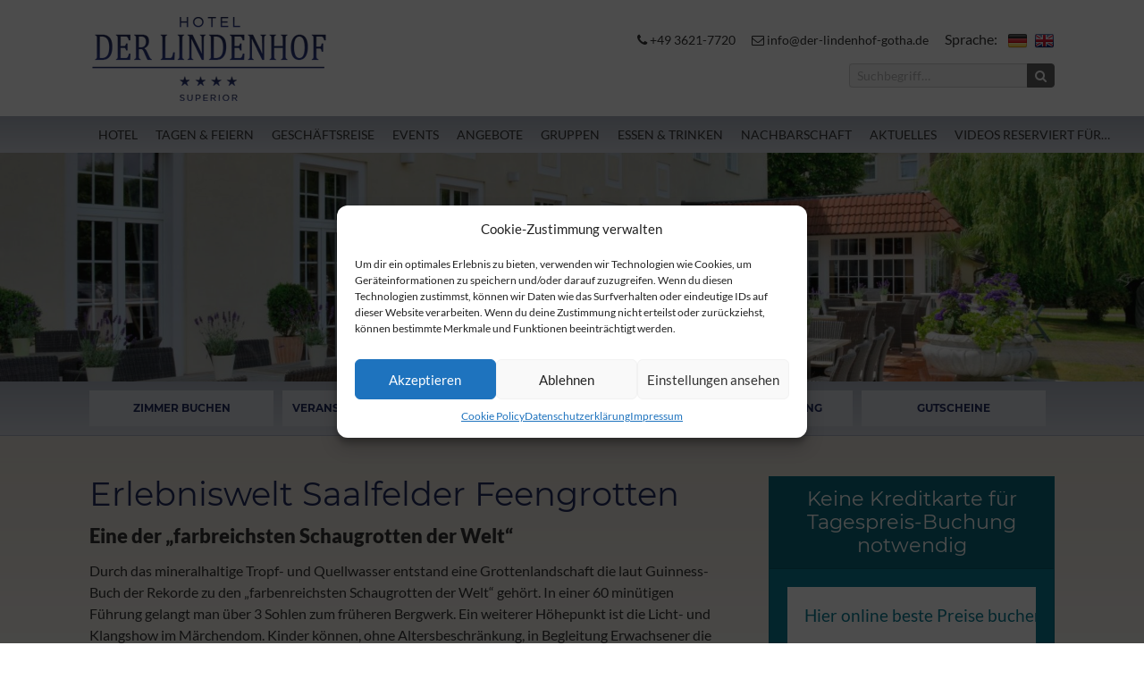

--- FILE ---
content_type: text/html; charset=UTF-8
request_url: https://der-lindenhof-gotha.de/erlebniswelt-saalfelder-feengrotten/
body_size: 75761
content:
<!DOCTYPE html>
<!--[if lt IE 7 ]> <html lang="de-DE" class="no-js lt-ie10 lt-ie9 lt-ie8 lt-ie7"> <![endif]-->
<!--[if IE 7 ]>    <html lang="de-DE" class="no-js lt-ie10 lt-ie9 lt-ie8"> <![endif]-->
<!--[if IE 8 ]>    <html lang="de-DE" class="no-js lt-ie10 lt-ie9"> <![endif]-->
<!--[if IE 9 ]>    <html lang="de-DE" class="no-js lt-ie10"> <![endif]-->
<!--[if (gt IE 9)|!(IE)]><!--> <html lang="de-DE" class="no-js"> <!--<![endif]-->
<head>
    <meta charset="UTF-8">
	<title>Erlebniswelt Saalfelder Feengrotten - Der Lindenhof Gotha</title>
    <link href="https://der-lindenhof-gotha.de/erlebniswelt-saalfelder-feengrotten/" rel="alternate" hreflang="de-DE" />
	<link rel="profile" href="https://gmpg.org/xfn/11">
	<link rel="pingback" href="https://der-lindenhof-gotha.de/xmlrpc.php">
	<link rel="icon" href="https://der-lindenhof-gotha.de/wp-content/themes/bootstrap/assets/images/favicon.ico" type="image/x-icon" />
	<link rel="apple-touch-icon" href="https://der-lindenhof-gotha.de/wp-content/themes/bootstrap/assets/images/apple-touch-icon-precomposed.png" />
	<meta name='robots' content='index, follow, max-image-preview:large, max-snippet:-1, max-video-preview:-1' />
<link rel="alternate" href="https://der-lindenhof-gotha.de/erlebniswelt-saalfelder-feengrotten/" hreflang="de" />
<link rel="alternate" href="https://der-lindenhof-gotha.de/en/one-of-the-most-colourful-show-caves-in-the-world/" hreflang="en" />

	<!-- This site is optimized with the Yoast SEO plugin v22.2 - https://yoast.com/wordpress/plugins/seo/ -->
	<meta name="description" content="Schaugrotte ✓ Licht- und Klangshow ✓ Feengrottenpark ✓ Grottoneum ✓ Erlebnismuseum ✓" />
	<link rel="canonical" href="https://der-lindenhof-gotha.de/erlebniswelt-saalfelder-feengrotten/" />
	<meta property="og:locale" content="de_DE" />
	<meta property="og:locale:alternate" content="en_US" />
	<meta property="og:type" content="article" />
	<meta property="og:title" content="Erlebniswelt Saalfelder Feengrotten - Der Lindenhof Gotha" />
	<meta property="og:description" content="Schaugrotte ✓ Licht- und Klangshow ✓ Feengrottenpark ✓ Grottoneum ✓ Erlebnismuseum ✓" />
	<meta property="og:url" content="https://der-lindenhof-gotha.de/erlebniswelt-saalfelder-feengrotten/" />
	<meta property="og:site_name" content="Der Lindenhof Gotha" />
	<meta property="article:published_time" content="2020-05-27T14:09:00+00:00" />
	<meta property="article:modified_time" content="2025-11-13T09:57:08+00:00" />
	<meta property="og:image" content="https://der-lindenhof-gotha.de/wp-content/uploads/2020/05/Märchendom-mit-Gralsburg-und-Fee-Matthias-Frank-Schmidt-2000Pixel.jpg" />
	<meta property="og:image:width" content="2000" />
	<meta property="og:image:height" content="1333" />
	<meta property="og:image:type" content="image/jpeg" />
	<meta name="author" content="Peggy Letsch" />
	<meta name="twitter:card" content="summary_large_image" />
	<meta name="twitter:label1" content="Verfasst von" />
	<meta name="twitter:data1" content="Peggy Letsch" />
	<meta name="twitter:label2" content="Geschätzte Lesezeit" />
	<meta name="twitter:data2" content="1 Minute" />
	<script type="application/ld+json" class="yoast-schema-graph">{"@context":"https://schema.org","@graph":[{"@type":"WebPage","@id":"https://der-lindenhof-gotha.de/erlebniswelt-saalfelder-feengrotten/","url":"https://der-lindenhof-gotha.de/erlebniswelt-saalfelder-feengrotten/","name":"Erlebniswelt Saalfelder Feengrotten - Der Lindenhof Gotha","isPartOf":{"@id":"https://der-lindenhof-gotha.de/#website"},"primaryImageOfPage":{"@id":"https://der-lindenhof-gotha.de/erlebniswelt-saalfelder-feengrotten/#primaryimage"},"image":{"@id":"https://der-lindenhof-gotha.de/erlebniswelt-saalfelder-feengrotten/#primaryimage"},"thumbnailUrl":"https://der-lindenhof-gotha.de/wp-content/uploads/2020/05/Märchendom-mit-Gralsburg-und-Fee-Matthias-Frank-Schmidt-2000Pixel.jpg","datePublished":"2020-05-27T14:09:00+00:00","dateModified":"2025-11-13T09:57:08+00:00","author":{"@id":"https://der-lindenhof-gotha.de/#/schema/person/0f0fc8bf6ab19079eac1b43bfe89ad5f"},"description":"Schaugrotte ✓ Licht- und Klangshow ✓ Feengrottenpark ✓ Grottoneum ✓ Erlebnismuseum ✓","breadcrumb":{"@id":"https://der-lindenhof-gotha.de/erlebniswelt-saalfelder-feengrotten/#breadcrumb"},"inLanguage":"de","potentialAction":[{"@type":"ReadAction","target":["https://der-lindenhof-gotha.de/erlebniswelt-saalfelder-feengrotten/"]}]},{"@type":"ImageObject","inLanguage":"de","@id":"https://der-lindenhof-gotha.de/erlebniswelt-saalfelder-feengrotten/#primaryimage","url":"https://der-lindenhof-gotha.de/wp-content/uploads/2020/05/Märchendom-mit-Gralsburg-und-Fee-Matthias-Frank-Schmidt-2000Pixel.jpg","contentUrl":"https://der-lindenhof-gotha.de/wp-content/uploads/2020/05/Märchendom-mit-Gralsburg-und-Fee-Matthias-Frank-Schmidt-2000Pixel.jpg","width":2000,"height":1333},{"@type":"BreadcrumbList","@id":"https://der-lindenhof-gotha.de/erlebniswelt-saalfelder-feengrotten/#breadcrumb","itemListElement":[{"@type":"ListItem","position":1,"name":"Startseite","item":"https://der-lindenhof-gotha.de/"},{"@type":"ListItem","position":2,"name":"Erlebniswelt Saalfelder Feengrotten"}]},{"@type":"WebSite","@id":"https://der-lindenhof-gotha.de/#website","url":"https://der-lindenhof-gotha.de/","name":"Der Lindenhof Gotha","description":"","potentialAction":[{"@type":"SearchAction","target":{"@type":"EntryPoint","urlTemplate":"https://der-lindenhof-gotha.de/?s={search_term_string}"},"query-input":"required name=search_term_string"}],"inLanguage":"de"},{"@type":"Person","@id":"https://der-lindenhof-gotha.de/#/schema/person/0f0fc8bf6ab19079eac1b43bfe89ad5f","name":"Peggy Letsch","image":{"@type":"ImageObject","inLanguage":"de","@id":"https://der-lindenhof-gotha.de/#/schema/person/image/","url":"https://secure.gravatar.com/avatar/ad8bdb5d14205e3a7c158e61cf2c4e72?s=96&d=mm&r=g","contentUrl":"https://secure.gravatar.com/avatar/ad8bdb5d14205e3a7c158e61cf2c4e72?s=96&d=mm&r=g","caption":"Peggy Letsch"},"url":"https://der-lindenhof-gotha.de/author/letsch/"}]}</script>
	<!-- / Yoast SEO plugin. -->


<link rel="alternate" type="application/rss+xml" title="Der Lindenhof Gotha &raquo; Feed" href="https://der-lindenhof-gotha.de/feed/" />
<link rel="alternate" type="application/rss+xml" title="Der Lindenhof Gotha &raquo; Kommentar-Feed" href="https://der-lindenhof-gotha.de/comments/feed/" />
<link rel="alternate" type="application/rss+xml" title="Der Lindenhof Gotha &raquo; Erlebniswelt Saalfelder Feengrotten-Kommentar-Feed" href="https://der-lindenhof-gotha.de/erlebniswelt-saalfelder-feengrotten/feed/" />
<link rel='stylesheet' id='wp-block-library-css' href='https://der-lindenhof-gotha.de/wp-includes/css/dist/block-library/style.min.css?ver=40039487c3fbf70fc7693d9764fa1e11' type='text/css' media='all' />
<style id='classic-theme-styles-inline-css' type='text/css'>
/*! This file is auto-generated */
.wp-block-button__link{color:#fff;background-color:#32373c;border-radius:9999px;box-shadow:none;text-decoration:none;padding:calc(.667em + 2px) calc(1.333em + 2px);font-size:1.125em}.wp-block-file__button{background:#32373c;color:#fff;text-decoration:none}
</style>
<style id='global-styles-inline-css' type='text/css'>
body{--wp--preset--color--black: #000000;--wp--preset--color--cyan-bluish-gray: #abb8c3;--wp--preset--color--white: #ffffff;--wp--preset--color--pale-pink: #f78da7;--wp--preset--color--vivid-red: #cf2e2e;--wp--preset--color--luminous-vivid-orange: #ff6900;--wp--preset--color--luminous-vivid-amber: #fcb900;--wp--preset--color--light-green-cyan: #7bdcb5;--wp--preset--color--vivid-green-cyan: #00d084;--wp--preset--color--pale-cyan-blue: #8ed1fc;--wp--preset--color--vivid-cyan-blue: #0693e3;--wp--preset--color--vivid-purple: #9b51e0;--wp--preset--gradient--vivid-cyan-blue-to-vivid-purple: linear-gradient(135deg,rgba(6,147,227,1) 0%,rgb(155,81,224) 100%);--wp--preset--gradient--light-green-cyan-to-vivid-green-cyan: linear-gradient(135deg,rgb(122,220,180) 0%,rgb(0,208,130) 100%);--wp--preset--gradient--luminous-vivid-amber-to-luminous-vivid-orange: linear-gradient(135deg,rgba(252,185,0,1) 0%,rgba(255,105,0,1) 100%);--wp--preset--gradient--luminous-vivid-orange-to-vivid-red: linear-gradient(135deg,rgba(255,105,0,1) 0%,rgb(207,46,46) 100%);--wp--preset--gradient--very-light-gray-to-cyan-bluish-gray: linear-gradient(135deg,rgb(238,238,238) 0%,rgb(169,184,195) 100%);--wp--preset--gradient--cool-to-warm-spectrum: linear-gradient(135deg,rgb(74,234,220) 0%,rgb(151,120,209) 20%,rgb(207,42,186) 40%,rgb(238,44,130) 60%,rgb(251,105,98) 80%,rgb(254,248,76) 100%);--wp--preset--gradient--blush-light-purple: linear-gradient(135deg,rgb(255,206,236) 0%,rgb(152,150,240) 100%);--wp--preset--gradient--blush-bordeaux: linear-gradient(135deg,rgb(254,205,165) 0%,rgb(254,45,45) 50%,rgb(107,0,62) 100%);--wp--preset--gradient--luminous-dusk: linear-gradient(135deg,rgb(255,203,112) 0%,rgb(199,81,192) 50%,rgb(65,88,208) 100%);--wp--preset--gradient--pale-ocean: linear-gradient(135deg,rgb(255,245,203) 0%,rgb(182,227,212) 50%,rgb(51,167,181) 100%);--wp--preset--gradient--electric-grass: linear-gradient(135deg,rgb(202,248,128) 0%,rgb(113,206,126) 100%);--wp--preset--gradient--midnight: linear-gradient(135deg,rgb(2,3,129) 0%,rgb(40,116,252) 100%);--wp--preset--font-size--small: 13px;--wp--preset--font-size--medium: 20px;--wp--preset--font-size--large: 36px;--wp--preset--font-size--x-large: 42px;--wp--preset--spacing--20: 0.44rem;--wp--preset--spacing--30: 0.67rem;--wp--preset--spacing--40: 1rem;--wp--preset--spacing--50: 1.5rem;--wp--preset--spacing--60: 2.25rem;--wp--preset--spacing--70: 3.38rem;--wp--preset--spacing--80: 5.06rem;--wp--preset--shadow--natural: 6px 6px 9px rgba(0, 0, 0, 0.2);--wp--preset--shadow--deep: 12px 12px 50px rgba(0, 0, 0, 0.4);--wp--preset--shadow--sharp: 6px 6px 0px rgba(0, 0, 0, 0.2);--wp--preset--shadow--outlined: 6px 6px 0px -3px rgba(255, 255, 255, 1), 6px 6px rgba(0, 0, 0, 1);--wp--preset--shadow--crisp: 6px 6px 0px rgba(0, 0, 0, 1);}:where(.is-layout-flex){gap: 0.5em;}:where(.is-layout-grid){gap: 0.5em;}body .is-layout-flow > .alignleft{float: left;margin-inline-start: 0;margin-inline-end: 2em;}body .is-layout-flow > .alignright{float: right;margin-inline-start: 2em;margin-inline-end: 0;}body .is-layout-flow > .aligncenter{margin-left: auto !important;margin-right: auto !important;}body .is-layout-constrained > .alignleft{float: left;margin-inline-start: 0;margin-inline-end: 2em;}body .is-layout-constrained > .alignright{float: right;margin-inline-start: 2em;margin-inline-end: 0;}body .is-layout-constrained > .aligncenter{margin-left: auto !important;margin-right: auto !important;}body .is-layout-constrained > :where(:not(.alignleft):not(.alignright):not(.alignfull)){max-width: var(--wp--style--global--content-size);margin-left: auto !important;margin-right: auto !important;}body .is-layout-constrained > .alignwide{max-width: var(--wp--style--global--wide-size);}body .is-layout-flex{display: flex;}body .is-layout-flex{flex-wrap: wrap;align-items: center;}body .is-layout-flex > *{margin: 0;}body .is-layout-grid{display: grid;}body .is-layout-grid > *{margin: 0;}:where(.wp-block-columns.is-layout-flex){gap: 2em;}:where(.wp-block-columns.is-layout-grid){gap: 2em;}:where(.wp-block-post-template.is-layout-flex){gap: 1.25em;}:where(.wp-block-post-template.is-layout-grid){gap: 1.25em;}.has-black-color{color: var(--wp--preset--color--black) !important;}.has-cyan-bluish-gray-color{color: var(--wp--preset--color--cyan-bluish-gray) !important;}.has-white-color{color: var(--wp--preset--color--white) !important;}.has-pale-pink-color{color: var(--wp--preset--color--pale-pink) !important;}.has-vivid-red-color{color: var(--wp--preset--color--vivid-red) !important;}.has-luminous-vivid-orange-color{color: var(--wp--preset--color--luminous-vivid-orange) !important;}.has-luminous-vivid-amber-color{color: var(--wp--preset--color--luminous-vivid-amber) !important;}.has-light-green-cyan-color{color: var(--wp--preset--color--light-green-cyan) !important;}.has-vivid-green-cyan-color{color: var(--wp--preset--color--vivid-green-cyan) !important;}.has-pale-cyan-blue-color{color: var(--wp--preset--color--pale-cyan-blue) !important;}.has-vivid-cyan-blue-color{color: var(--wp--preset--color--vivid-cyan-blue) !important;}.has-vivid-purple-color{color: var(--wp--preset--color--vivid-purple) !important;}.has-black-background-color{background-color: var(--wp--preset--color--black) !important;}.has-cyan-bluish-gray-background-color{background-color: var(--wp--preset--color--cyan-bluish-gray) !important;}.has-white-background-color{background-color: var(--wp--preset--color--white) !important;}.has-pale-pink-background-color{background-color: var(--wp--preset--color--pale-pink) !important;}.has-vivid-red-background-color{background-color: var(--wp--preset--color--vivid-red) !important;}.has-luminous-vivid-orange-background-color{background-color: var(--wp--preset--color--luminous-vivid-orange) !important;}.has-luminous-vivid-amber-background-color{background-color: var(--wp--preset--color--luminous-vivid-amber) !important;}.has-light-green-cyan-background-color{background-color: var(--wp--preset--color--light-green-cyan) !important;}.has-vivid-green-cyan-background-color{background-color: var(--wp--preset--color--vivid-green-cyan) !important;}.has-pale-cyan-blue-background-color{background-color: var(--wp--preset--color--pale-cyan-blue) !important;}.has-vivid-cyan-blue-background-color{background-color: var(--wp--preset--color--vivid-cyan-blue) !important;}.has-vivid-purple-background-color{background-color: var(--wp--preset--color--vivid-purple) !important;}.has-black-border-color{border-color: var(--wp--preset--color--black) !important;}.has-cyan-bluish-gray-border-color{border-color: var(--wp--preset--color--cyan-bluish-gray) !important;}.has-white-border-color{border-color: var(--wp--preset--color--white) !important;}.has-pale-pink-border-color{border-color: var(--wp--preset--color--pale-pink) !important;}.has-vivid-red-border-color{border-color: var(--wp--preset--color--vivid-red) !important;}.has-luminous-vivid-orange-border-color{border-color: var(--wp--preset--color--luminous-vivid-orange) !important;}.has-luminous-vivid-amber-border-color{border-color: var(--wp--preset--color--luminous-vivid-amber) !important;}.has-light-green-cyan-border-color{border-color: var(--wp--preset--color--light-green-cyan) !important;}.has-vivid-green-cyan-border-color{border-color: var(--wp--preset--color--vivid-green-cyan) !important;}.has-pale-cyan-blue-border-color{border-color: var(--wp--preset--color--pale-cyan-blue) !important;}.has-vivid-cyan-blue-border-color{border-color: var(--wp--preset--color--vivid-cyan-blue) !important;}.has-vivid-purple-border-color{border-color: var(--wp--preset--color--vivid-purple) !important;}.has-vivid-cyan-blue-to-vivid-purple-gradient-background{background: var(--wp--preset--gradient--vivid-cyan-blue-to-vivid-purple) !important;}.has-light-green-cyan-to-vivid-green-cyan-gradient-background{background: var(--wp--preset--gradient--light-green-cyan-to-vivid-green-cyan) !important;}.has-luminous-vivid-amber-to-luminous-vivid-orange-gradient-background{background: var(--wp--preset--gradient--luminous-vivid-amber-to-luminous-vivid-orange) !important;}.has-luminous-vivid-orange-to-vivid-red-gradient-background{background: var(--wp--preset--gradient--luminous-vivid-orange-to-vivid-red) !important;}.has-very-light-gray-to-cyan-bluish-gray-gradient-background{background: var(--wp--preset--gradient--very-light-gray-to-cyan-bluish-gray) !important;}.has-cool-to-warm-spectrum-gradient-background{background: var(--wp--preset--gradient--cool-to-warm-spectrum) !important;}.has-blush-light-purple-gradient-background{background: var(--wp--preset--gradient--blush-light-purple) !important;}.has-blush-bordeaux-gradient-background{background: var(--wp--preset--gradient--blush-bordeaux) !important;}.has-luminous-dusk-gradient-background{background: var(--wp--preset--gradient--luminous-dusk) !important;}.has-pale-ocean-gradient-background{background: var(--wp--preset--gradient--pale-ocean) !important;}.has-electric-grass-gradient-background{background: var(--wp--preset--gradient--electric-grass) !important;}.has-midnight-gradient-background{background: var(--wp--preset--gradient--midnight) !important;}.has-small-font-size{font-size: var(--wp--preset--font-size--small) !important;}.has-medium-font-size{font-size: var(--wp--preset--font-size--medium) !important;}.has-large-font-size{font-size: var(--wp--preset--font-size--large) !important;}.has-x-large-font-size{font-size: var(--wp--preset--font-size--x-large) !important;}
.wp-block-navigation a:where(:not(.wp-element-button)){color: inherit;}
:where(.wp-block-post-template.is-layout-flex){gap: 1.25em;}:where(.wp-block-post-template.is-layout-grid){gap: 1.25em;}
:where(.wp-block-columns.is-layout-flex){gap: 2em;}:where(.wp-block-columns.is-layout-grid){gap: 2em;}
.wp-block-pullquote{font-size: 1.5em;line-height: 1.6;}
</style>
<link rel='stylesheet' id='cmplz-general-css' href='https://der-lindenhof-gotha.de/wp-content/plugins/complianz-gdpr/assets/css/cookieblocker.min.css?ver=1710493261' type='text/css' media='all' />
<link rel='stylesheet' id='custom-style-css' href='https://der-lindenhof-gotha.de/wp-content/themes/bootstrap/style.css?ver=40039487c3fbf70fc7693d9764fa1e11' type='text/css' media='all' />
<script type="text/javascript" src="https://der-lindenhof-gotha.de/wp-includes/js/jquery/jquery.min.js?ver=3.7.1" id="jquery-core-js"></script>
<!--[if lt IE 9]>
<script type="text/javascript" src="https://der-lindenhof-gotha.de/wp-content/themes/bootstrap/assets/js/html5.js?ver=1" id="html5-js"></script>
<![endif]-->
<!--[if lt IE 9]>
<script type="text/javascript" src="https://der-lindenhof-gotha.de/wp-content/themes/bootstrap/assets/js/respond.min.js?ver=1" id="respond-js"></script>
<![endif]-->
<script type="text/javascript" src="https://der-lindenhof-gotha.de/wp-content/themes/bootstrap/assets/js/TweenMax.min.js?ver=1" id="tweenmax-js"></script>
<script type="text/javascript" src="https://der-lindenhof-gotha.de/wp-content/themes/bootstrap/assets/js/ScrollMagic.min.js?ver=1" id="scrollomagic-js"></script>
<script type="text/javascript" src="https://der-lindenhof-gotha.de/wp-content/themes/bootstrap/assets/js/animation.gsap.js?ver=1" id="gsapplugin-js"></script>
<link rel="https://api.w.org/" href="https://der-lindenhof-gotha.de/wp-json/" /><link rel="alternate" type="application/json" href="https://der-lindenhof-gotha.de/wp-json/wp/v2/posts/6919" /><link rel="EditURI" type="application/rsd+xml" title="RSD" href="https://der-lindenhof-gotha.de/xmlrpc.php?rsd" />
<link rel="alternate" type="application/json+oembed" href="https://der-lindenhof-gotha.de/wp-json/oembed/1.0/embed?url=https%3A%2F%2Fder-lindenhof-gotha.de%2Ferlebniswelt-saalfelder-feengrotten%2F" />
<link rel="alternate" type="text/xml+oembed" href="https://der-lindenhof-gotha.de/wp-json/oembed/1.0/embed?url=https%3A%2F%2Fder-lindenhof-gotha.de%2Ferlebniswelt-saalfelder-feengrotten%2F&#038;format=xml" />
<script type="text/javascript">document.documentElement.className += " js";</script>
			<style>.cmplz-hidden {
					display: none !important;
				}</style>    <meta name="language" content="de" />
    <meta name="resource type" content="document" />
    <meta name="revisit-after" content="21 days" />
    <meta name="rating" content="safe for kids" />
    <meta name="classification" content="internet" />
    <meta name="page-topic" content="internet" />
    <meta name="viewport" content="width=device-width, initial-scale=1, minimum-scale=1.0, minimal-ui">
    </head>

<body data-rsssl=1 data-cmplz=1 class="post-template-default single single-post postid-6919 single-format-standard has-sidebar" id="body">

    <div class="stickwrap" id="stickwrap">
        <div class="sticked">
            <div class="header py-sm-2">
                <div class="container">
                    <div class="row no-gutters">
                        <div class="col-12 col-md-9 col-lg-8 push-md-3 push-lg-4 mb-sm-2 mb-md-0 align-self-center">

                            <div class="text-center text-md-right pt-1 pt-sm-0">
                                <ul class="list-inline list-unstyled mb-0 px-1 px-sm-0 pb-1 pb-sm-0">
                                    <li class="text-sm d-inline-block mb-1 mb-sm-0 mr-1 mr-sm-2"><a href="tel:+493621-7720" class="text-color"><i class="fa fa-phone"></i> +49 3621-7720</a> </li>
                                    <li class="text-sm d-inline-block mb-1 mb-sm-0 mr-1 mr-sm-2 hidden-xs-down"><a href="mailto:info@der-lindenhof-gotha.de" class="text-color"><i class="fa fa-envelope-o"></i> info@der-lindenhof-gotha.de</a> </li>

                                    <li>Sprache:</li>
                                                <li class="d-inline-block pl-1"><a href="https://der-lindenhof-gotha.de/erlebniswelt-saalfelder-feengrotten/"><img src="https://der-lindenhof-gotha.de/wp-content/polylang/de_DE.png" alt="DE"/></a></li><li class="d-inline-block pl-1"><a href="https://der-lindenhof-gotha.de/en/one-of-the-most-colourful-show-caves-in-the-world/"><img src="https://der-lindenhof-gotha.de/wp-content/polylang/en_US.png" alt="EN"/></a></li>                                </ul>
                            </div>
                            <div class="text-right hidden-sm-down">
                                <div class="row row-fixed pt-2">
                                    <div class="col-12 col-md-6 col-lg-4 offset-lg-4">
                                                                            </div>
                                    <div class="col-12 col-md-6 col-lg-4">
                                        <div class="quicksearch-desktop">

                                            <form action="https://der-lindenhof-gotha.de/" method="get">
                                                <div class="input-group input-group-sm bg-faded">
                                                    <input name="s" type="text" class="form-control bg-faded" placeholder="Suchbegriff…">
                                                    <span class="input-group-btn"><button class="btn btn-grey"><i class="fa fa-search"></i> </button></span>
                                                </div>
                                            </form>

                                        </div>
                                    </div>
                                </div>
                            </div>

                        </div>
                        <div class="col-8 offset-2 offset-sm-0 pull-md-9 pull-lg-8 col-sm-4 col-md-3 col-lg-4 align-self-center">
                            <a href="https://der-lindenhof-gotha.de/" class="logo d-block text-center text-sm-left px-2 py-2 py-sm-0 px-sm-0"><img id="logoimg" src="https://der-lindenhof-gotha.de/wp-content/themes/bootstrap/assets/images/logo.png" alt="Der Lindenhof Gotha" class="img-fluid mx-auto"></a>
                        </div>
                        <div class="col-2 push-sm-6 text-right align-self-center hidden-md-up">
                            <a href="#" class="toggle_navi text-color"><i class="fa fa-navicon fa-2x"></i></a>
                        </div>
                        <div class="pt-1 hidden-sm-down hidden-lg-up">
                            <a href="#" class="toggle_navi md_only text-color"><i class="fa fa-navicon fa-lg"></i> <span class="text-lg d-inline-block">Navigation öffnen</span></a>
                        </div>
                    </div>
                </div>
            </div>
            <div class="navi">
                <div class="maybe_container">
                    <div id="nav" class="menu-hauptnavigation-container"><ul id="menu-hauptnavigation" class="list-unstyled clearfix mb-0"><li id="menu-item-211" class="menu-item menu-item-type-post_type menu-item-object-page menu-item-has-children menu-item-211"><a href="https://der-lindenhof-gotha.de/hotel-in-gotha/">Hotel</a>
<ul class="sub-menu">
	<li id="menu-item-743" class="menu-item menu-item-type-post_type menu-item-object-page menu-item-743"><a href="https://der-lindenhof-gotha.de/lage/">Lage</a></li>
	<li id="menu-item-737" class="menu-item menu-item-type-post_type menu-item-object-page menu-item-737"><a href="https://der-lindenhof-gotha.de/service/">Service</a></li>
	<li id="menu-item-739" class="menu-item menu-item-type-post_type menu-item-object-page menu-item-739"><a href="https://der-lindenhof-gotha.de/preise/">Preise</a></li>
	<li id="menu-item-740" class="menu-item menu-item-type-post_type menu-item-object-page menu-item-740"><a href="https://der-lindenhof-gotha.de/zimmer-kostenfreies-wlan/">Zimmer</a></li>
	<li id="menu-item-742" class="menu-item menu-item-type-post_type menu-item-object-page menu-item-742"><a href="https://der-lindenhof-gotha.de/team/">Ihre Gastgeber</a></li>
	<li id="menu-item-2240" class="menu-item menu-item-type-post_type menu-item-object-page menu-item-2240"><a href="https://der-lindenhof-gotha.de/bilder-gotha-hotel/">Bilder</a></li>
	<li id="menu-item-10833" class="menu-item menu-item-type-post_type menu-item-object-page menu-item-10833"><a href="https://der-lindenhof-gotha.de/beauty-balance/">Beauty &#038; Balance</a></li>
	<li id="menu-item-744" class="menu-item menu-item-type-post_type menu-item-object-page menu-item-744"><a href="https://der-lindenhof-gotha.de/gaestebewertungen/">Gästemeinungen</a></li>
	<li id="menu-item-741" class="menu-item menu-item-type-post_type menu-item-object-page menu-item-741"><a href="https://der-lindenhof-gotha.de/jobs-in-gotha/">Karriere</a></li>
	<li id="menu-item-218" class="menu-item menu-item-type-post_type menu-item-object-page menu-item-218"><a href="https://der-lindenhof-gotha.de/kontakt/">Kontakt</a></li>
	<li id="menu-item-4531" class="menu-item menu-item-type-post_type menu-item-object-page menu-item-4531"><a href="https://der-lindenhof-gotha.de/informationen-des-reisenden-bei-einer-pauschalreise/">Informationen des Reisenden bei einer Pauschalreise</a></li>
</ul>
</li>
<li id="menu-item-207" class="menu-item menu-item-type-post_type menu-item-object-page menu-item-has-children menu-item-207"><a href="https://der-lindenhof-gotha.de/tagungsraum-in-gotha/">Tagen &#038; Feiern</a>
<ul class="sub-menu">
	<li id="menu-item-4108" class="menu-item menu-item-type-post_type menu-item-object-page menu-item-4108"><a href="https://der-lindenhof-gotha.de/feste-feiern/">Feste feiern</a></li>
	<li id="menu-item-5651" class="menu-item menu-item-type-post_type menu-item-object-page menu-item-5651"><a href="https://der-lindenhof-gotha.de/hochzeit-romantisch/">Hochzeit</a></li>
	<li id="menu-item-6475" class="menu-item menu-item-type-post_type menu-item-object-page menu-item-6475"><a href="https://der-lindenhof-gotha.de/silberhochzeit-oder-goldene-hochzeit/">Silber- und Goldhochzeit</a></li>
	<li id="menu-item-6330" class="menu-item menu-item-type-post_type menu-item-object-page menu-item-6330"><a href="https://der-lindenhof-gotha.de/geburtstag/">Geburtstag</a></li>
	<li id="menu-item-4258" class="menu-item menu-item-type-post_type menu-item-object-post menu-item-4258"><a href="https://der-lindenhof-gotha.de/trauerfeier/">Trauerfeier</a></li>
	<li id="menu-item-3919" class="menu-item menu-item-type-post_type menu-item-object-page menu-item-3919"><a href="https://der-lindenhof-gotha.de/tagungsraum-in-gotha/weihnachtsangebot/">Weihnachtsfeier</a></li>
	<li id="menu-item-745" class="menu-item menu-item-type-post_type menu-item-object-page menu-item-745"><a href="https://der-lindenhof-gotha.de/tagungsangebote/">Tagungsangebote</a></li>
	<li id="menu-item-2319" class="menu-item menu-item-type-post_type menu-item-object-page menu-item-2319"><a href="https://der-lindenhof-gotha.de/tagungsraeume/">Tagungsräume</a></li>
	<li id="menu-item-490" class="menu-item menu-item-type-post_type menu-item-object-page menu-item-490"><a href="https://der-lindenhof-gotha.de/rahmenprogramme/">Rahmenprogramme</a></li>
	<li id="menu-item-6699" class="menu-item menu-item-type-post_type menu-item-object-page menu-item-6699"><a href="https://der-lindenhof-gotha.de/tagungsblog/">Tagungsblog</a></li>
</ul>
</li>
<li id="menu-item-747" class="menu-item menu-item-type-post_type menu-item-object-page menu-item-has-children menu-item-747"><a href="https://der-lindenhof-gotha.de/geschaeftsreise/">Geschäftsreise</a>
<ul class="sub-menu">
	<li id="menu-item-748" class="menu-item menu-item-type-post_type menu-item-object-page menu-item-748"><a href="https://der-lindenhof-gotha.de/firmen-im-umfeld/">Firmen im Umfeld</a></li>
</ul>
</li>
<li id="menu-item-1046" class="menu-item menu-item-type-post_type menu-item-object-page menu-item-has-children menu-item-1046"><a href="https://der-lindenhof-gotha.de/events-in-gotha/">Events</a>
<ul class="sub-menu">
	<li id="menu-item-1179" class="menu-item menu-item-type-post_type menu-item-object-page menu-item-1179"><a href="https://der-lindenhof-gotha.de/veranstaltungsrueckblick/">Veranstaltungsrückblick</a></li>
</ul>
</li>
<li id="menu-item-206" class="kurzurlaub menu-item menu-item-type-post_type menu-item-object-page menu-item-has-children menu-item-206"><a href="https://der-lindenhof-gotha.de/kurzurlaub-in-gotha/">Angebote</a>
<ul class="sub-menu">
	<li id="menu-item-4448" class="menu-item menu-item-type-post_type menu-item-object-page menu-item-4448"><a href="https://der-lindenhof-gotha.de/kinderfreundliches-hotel-fuer-familien-in-gotha/">Familienurlaub</a></li>
	<li id="menu-item-8346" class="menu-item menu-item-type-post_type menu-item-object-page menu-item-8346"><a href="https://der-lindenhof-gotha.de/feiertage/">Feiertage</a></li>
	<li id="menu-item-1112" class="menu-item menu-item-type-post_type menu-item-object-page menu-item-1112"><a href="https://der-lindenhof-gotha.de/zeit-zu-zweit/">Zeit zu Zweit</a></li>
	<li id="menu-item-8269" class="menu-item menu-item-type-post_type menu-item-object-page menu-item-8269"><a href="https://der-lindenhof-gotha.de/kurzurlaub/">Kurzurlaub</a></li>
	<li id="menu-item-10910" class="menu-item menu-item-type-post_type menu-item-object-page menu-item-10910"><a href="https://der-lindenhof-gotha.de/wellness/">Wellness</a></li>
	<li id="menu-item-11119" class="menu-item menu-item-type-post_type menu-item-object-page menu-item-11119"><a href="https://der-lindenhof-gotha.de/events-2/">Shows und Feste</a></li>
	<li id="menu-item-1130" class="menu-item menu-item-type-post_type menu-item-object-page menu-item-1130"><a href="https://der-lindenhof-gotha.de/sport/">Sport</a></li>
</ul>
</li>
<li id="menu-item-3843" class="menu-item menu-item-type-post_type menu-item-object-page menu-item-3843"><a href="https://der-lindenhof-gotha.de/gruppen/">Gruppen</a></li>
<li id="menu-item-220" class="menu-item menu-item-type-post_type menu-item-object-page menu-item-has-children menu-item-220"><a href="https://der-lindenhof-gotha.de/restaurant-in-gotha/">Essen &#038; Trinken</a>
<ul class="sub-menu">
	<li id="menu-item-751" class="menu-item menu-item-type-post_type menu-item-object-page menu-item-751"><a href="https://der-lindenhof-gotha.de/oeffnungszeiten/">Öffnungszeiten</a></li>
	<li id="menu-item-9731" class="menu-item menu-item-type-post_type menu-item-object-page menu-item-9731"><a href="https://der-lindenhof-gotha.de/speisekarte/">Speisekarte</a></li>
	<li id="menu-item-10996" class="menu-item menu-item-type-post_type menu-item-object-page menu-item-10996"><a href="https://der-lindenhof-gotha.de/gans-z-besonders-viel-genuss-in-der-winterzeit/">Gans (z) besonders viel Genuss in der Winterzeit</a></li>
	<li id="menu-item-10126" class="menu-item menu-item-type-post_type menu-item-object-page menu-item-10126"><a href="https://der-lindenhof-gotha.de/kids-menu/">Kinder Menü</a></li>
	<li id="menu-item-750" class="menu-item menu-item-type-post_type menu-item-object-page menu-item-750"><a href="https://der-lindenhof-gotha.de/langschlaeferfruehstueck/">Frühstück</a></li>
</ul>
</li>
<li id="menu-item-753" class="menu-item menu-item-type-post_type menu-item-object-page menu-item-has-children menu-item-753"><a href="https://der-lindenhof-gotha.de/gotha-erleben/">Nachbarschaft</a>
<ul class="sub-menu">
	<li id="menu-item-754" class="menu-item menu-item-type-post_type menu-item-object-page menu-item-754"><a href="https://der-lindenhof-gotha.de/sehenswuerdigkeiten/">Sehenswürdigkeiten</a></li>
	<li id="menu-item-2917" class="menu-item menu-item-type-post_type menu-item-object-page menu-item-2917"><a href="https://der-lindenhof-gotha.de/ausflugstipps/">Ausflugstipps</a></li>
	<li id="menu-item-2808" class="menu-item menu-item-type-post_type menu-item-object-post menu-item-2808"><a href="https://der-lindenhof-gotha.de/hotel-fuer-jogger-und-wanderer/">Laufen, Wandern &#038; Rad fahren</a></li>
</ul>
</li>
<li id="menu-item-1253" class="menu-item menu-item-type-post_type menu-item-object-page menu-item-has-children menu-item-1253"><a href="https://der-lindenhof-gotha.de/aktuelles/">Aktuelles</a>
<ul class="sub-menu">
	<li id="menu-item-6698" class="menu-item menu-item-type-post_type menu-item-object-page menu-item-6698"><a href="https://der-lindenhof-gotha.de/tagungsblog/">Tagungsblog</a></li>
</ul>
</li>
<li id="menu-item-7384" class="menu-item menu-item-type-post_type menu-item-object-page menu-item-7384"><a href="https://der-lindenhof-gotha.de/reserviert-fuer/">Videos Reserviert für…</a></li>
</ul></div>                </div>
            </div>
        </div>
    </div>
    <div class="static-header">
        <style>
                    @media (min-width: 0) {
                    #slider_static_header .slide-item0 .link {
                        /* Format: medium */
                        background-image: url("https://der-lindenhof-gotha.de/wp-content/uploads/2017/10/BW-Lindenhof-0616-079-600x600.jpg") !important;
                    }
                }
                                @media (min-width: 577px) {
                    #slider_static_header .slide-item0 .link {
                        /* Format: slider_md */
                        background-image: url("https://der-lindenhof-gotha.de/wp-content/uploads/2017/10/BW-Lindenhof-0616-079-650x500.jpg") !important;
                    }
                }
                                @media (min-width: 768px) {
                    #slider_static_header .slide-item0 .link {
                        /* Format: slider_lg */
                        background-image: url("https://der-lindenhof-gotha.de/wp-content/uploads/2017/10/BW-Lindenhof-0616-079-1000x340.jpg") !important;
                    }
                }
                                @media (min-width: 993px) {
                    #slider_static_header .slide-item0 .link {
                        /* Format: slider_lg */
                        background-image: url("https://der-lindenhof-gotha.de/wp-content/uploads/2017/10/BW-Lindenhof-0616-079-1000x340.jpg") !important;
                    }
                }
                                @media (min-width: 1201px) {
                    #slider_static_header .slide-item0 .link {
                        /* Format: slider_xl */
                        background-image: url("https://der-lindenhof-gotha.de/wp-content/uploads/2017/10/BW-Lindenhof-0616-079-1920x600.jpg") !important;
                    }
                }
                    </style>
        <div class="slider-wrapper swiper mx-auto" id="slider_static_header"  data-effect="slide">
        <div class="slider swiper-container embed-responsive embed-responsive-xs-16by9 embed-responsive-sm-20p embed-responsive-md-20p">
                        <div class="embed-responsive-item swiper-wrapper">
                                <div class="slider-item swiper-slide text-inverse caption-box-inline slide-item0">
                    <div class="link w-100 h-100 swiper-lazy" data-background="https://der-lindenhof-gotha.de/wp-content/uploads/2017/10/BW-Lindenhof-0616-079-1920x600.jpg" data-size="1920x600">
                        <div class="swiper-lazy-preloader swiper-lazy-preloader-white"></div>
                        <div class="text w-100 h-100">
                            <div class="d-table w-100 h-100">
                                <div class="d-table-cell align-middle box-sizing">
                                    <div class="maybe_container">
                                        <div class="row">
                                            <div class="col-12">
                                                                                            </div>
                                        </div>
                                    </div>
                                </div>
                            </div>
                        </div>
                        <div class="curtain"></div>
                    </div>
                </div>
                            </div>
                    </div>
            </div>
        </div>

    <div id="actionbarcontainer" class="w-100">
    <div class="actionbar text-center w-100" id="actionbar">

        <div class="container">
            <div class="menu-blaue-leiste-container"><ul id="menu-blaue-leiste" class="list-unstyled list-inline clearfix mb-0"><li id="menu-item-221" class="menu-item menu-item-type-custom menu-item-object-custom menu-item-221"><a target="_blank" rel="noopener" href="https://onepagebooking.com/bewelinde?lang=de">ZIMMER BUCHEN</a></li>
<li id="menu-item-7046" class="menu-item menu-item-type-post_type menu-item-object-page menu-item-7046"><a href="https://der-lindenhof-gotha.de/die-schnelle-tagungsanfrage/">VERANSTALTUNG ANFRAGEN</a></li>
<li id="menu-item-223" class="menu-item menu-item-type-custom menu-item-object-custom menu-item-223"><a href="https://der-lindenhof-gotha.de/events-in-gotha">EVENT TICKETS</a></li>
<li id="menu-item-7843" class="menu-item menu-item-type-post_type menu-item-object-page menu-item-7843"><a href="https://der-lindenhof-gotha.de/tischreservierung-2/">TISCHRESERVIERUNG</a></li>
<li id="menu-item-1317" class="menu-item menu-item-type-post_type menu-item-object-page menu-item-1317"><a href="https://der-lindenhof-gotha.de/geschenkgutschein/">GUTSCHEINE</a></li>
</ul></div>        </div>
    </div>
</div>
    <div class="layout pt-2 pt-lg-4 content_wrapper">
            <div class="container">
            <div class="row">
                <div class="col-lg-8">
                    <div class="mb-4">
                                <h1 class="headline mb-2 d-block">Erlebniswelt Saalfelder Feengrotten</h1>
            <div class="clearfix the_content"><h3><strong>Eine der &#8222;farbreichsten Schaugrotten der Welt&#8220;</strong></h3>
<p>Durch das mineralhaltige Tropf- und Quellwasser entstand eine Grottenlandschaft die laut Guinness- Buch der Rekorde zu den &#8222;farbenreichsten Schaugrotten der Welt&#8220; gehört. In einer 60 minütigen Führung gelangt man über 3 Sohlen zum früheren Bergwerk. Ein weiterer Höhepunkt ist die Licht- und Klangshow im Märchendom. Kinder können, ohne Altersbeschränkung, in Begleitung Erwachsener die Erlebniswelt genießen. Aufgrund der Wegbeschaffenheit können Kinderwagen nicht mitgenommen werden Auf festes Schuhwerk wird hingewiesen. Im nahen Feengrottenpark kann man im Grottoneum und dem Erlebnismuseum selbst zum Entdecker werden und trifft vielleicht eine echte Fee.</p>
<p><strong>Entfernung zum Hotel DER LINDENHOF:</strong><br />
81 km &#8211; 1 Stunde und 5 Minuten</p>
<p><strong>Öffnungszeiten:<br />
</strong>Die aktuellen Öffnungszeiten finden Sie direkt auf der Homepage <a href="https://feengrotten.de/" target="_blank" rel="noopener">www.feengrotten.de.</a></p>
<p><strong>Adresse:</strong></p>
<p><span class="LrzXr">Feengrottenweg 2<br />
</span><span style="font-size: 1rem;">07318 Saalfeld/Saale</span></p>
</div>
    <section class="cmslayout simple"></section><div class="shariff shariff-align-flex-start shariff-widget-align-flex-start" style="display:none" data-services="facebook" data-url="https%3A%2F%2Fder-lindenhof-gotha.de%2Ferlebniswelt-saalfelder-feengrotten%2F" data-timestamp="1763031428" data-backendurl="https://der-lindenhof-gotha.de/wp-json/shariff/v1/share_counts?"><ul class="shariff-buttons theme-white orientation-horizontal buttonsize-small"><li class="shariff-button facebook shariff-nocustomcolor" style="background-color:#4273c8"><a href="https://www.facebook.com/sharer/sharer.php?u=https%3A%2F%2Fder-lindenhof-gotha.de%2Ferlebniswelt-saalfelder-feengrotten%2F" title="Bei Facebook teilen" aria-label="Bei Facebook teilen" role="button" rel="nofollow" class="shariff-link" style="; background-color:#3b5998; color:#3b5998" target="_blank"><span class="shariff-icon" style="fill:#3b5998"><svg width="32px" height="20px" xmlns="http://www.w3.org/2000/svg" viewBox="0 0 18 32"><path fill="#3b5998" d="M17.1 0.2v4.7h-2.8q-1.5 0-2.1 0.6t-0.5 1.9v3.4h5.2l-0.7 5.3h-4.5v13.6h-5.5v-13.6h-4.5v-5.3h4.5v-3.9q0-3.3 1.9-5.2t5-1.8q2.6 0 4.1 0.2z"/></svg></span><span class="shariff-text" style="color:#3b5998">teilen</span>&nbsp;<span data-service="facebook" style="color:#3b5998" class="shariff-count shariff-hidezero"></span>&nbsp;</a></li><li class="shariff-button twitter shariff-nocustomcolor" style="background-color:#595959"><a href="https://twitter.com/share?url=https%3A%2F%2Fder-lindenhof-gotha.de%2Ferlebniswelt-saalfelder-feengrotten%2F&text=Erlebniswelt%20Saalfelder%20Feengrotten" title="Bei X teilen" aria-label="Bei X teilen" role="button" rel="noopener nofollow" class="shariff-link" style="; background-color:#000; color:#000" target="_blank"><span class="shariff-icon" style="fill:#000"><svg width="32px" height="20px" xmlns="http://www.w3.org/2000/svg" viewBox="0 0 24 24"><path fill="#000" d="M14.258 10.152L23.176 0h-2.113l-7.747 8.813L7.133 0H0l9.352 13.328L0 23.973h2.113l8.176-9.309 6.531 9.309h7.133zm-2.895 3.293l-.949-1.328L2.875 1.56h3.246l6.086 8.523.945 1.328 7.91 11.078h-3.246zm0 0"/></svg></span><span class="shariff-text" style="color:#000">teilen</span>&nbsp;</a></li><li class="shariff-button whatsapp shariff-nocustomcolor" style="background-color:#5cbe4a"><a href="https://api.whatsapp.com/send?text=https%3A%2F%2Fder-lindenhof-gotha.de%2Ferlebniswelt-saalfelder-feengrotten%2F%20Erlebniswelt%20Saalfelder%20Feengrotten" title="Bei Whatsapp teilen" aria-label="Bei Whatsapp teilen" role="button" rel="noopener nofollow" class="shariff-link" style="; background-color:#34af23; color:#34af23" target="_blank"><span class="shariff-icon" style="fill:#34af23"><svg width="32px" height="20px" xmlns="http://www.w3.org/2000/svg" viewBox="0 0 32 32"><path fill="#34af23" d="M17.6 17.4q0.2 0 1.7 0.8t1.6 0.9q0 0.1 0 0.3 0 0.6-0.3 1.4-0.3 0.7-1.3 1.2t-1.8 0.5q-1 0-3.4-1.1-1.7-0.8-3-2.1t-2.6-3.3q-1.3-1.9-1.3-3.5v-0.1q0.1-1.6 1.3-2.8 0.4-0.4 0.9-0.4 0.1 0 0.3 0t0.3 0q0.3 0 0.5 0.1t0.3 0.5q0.1 0.4 0.6 1.6t0.4 1.3q0 0.4-0.6 1t-0.6 0.8q0 0.1 0.1 0.3 0.6 1.3 1.8 2.4 1 0.9 2.7 1.8 0.2 0.1 0.4 0.1 0.3 0 1-0.9t0.9-0.9zM14 26.9q2.3 0 4.3-0.9t3.6-2.4 2.4-3.6 0.9-4.3-0.9-4.3-2.4-3.6-3.6-2.4-4.3-0.9-4.3 0.9-3.6 2.4-2.4 3.6-0.9 4.3q0 3.6 2.1 6.6l-1.4 4.2 4.3-1.4q2.8 1.9 6.2 1.9zM14 2.2q2.7 0 5.2 1.1t4.3 2.9 2.9 4.3 1.1 5.2-1.1 5.2-2.9 4.3-4.3 2.9-5.2 1.1q-3.5 0-6.5-1.7l-7.4 2.4 2.4-7.2q-1.9-3.2-1.9-6.9 0-2.7 1.1-5.2t2.9-4.3 4.3-2.9 5.2-1.1z"/></svg></span><span class="shariff-text" style="color:#34af23">teilen</span>&nbsp;</a></li></ul></div>                    </div>
                    
<div id="comments" class="mb-4">
    	<div class="row">
		<div class="col-12">
    		</div>
	</div>
</div><!-- #comments .comments-area -->                </div>
                <div class="col-12 col-lg-4 sidebar">
                                    <div class="card mb-2 bg-secondary">
                                        <div class="card-header ">
                        <strong class="h3">Keine Kreditkarte für <br>Tagespreis-Buchung notwendig</strong>
                    </div>
                                                            <div class="card-block">
                                                        <div >
                                                <a class="btn btn-block btn-outline-primary btn-lg" target="_blank" href="https://onepagebooking.com/bewelinde?lang=de">Hier online beste Preise buchen</a>
                                                </div>
                                        </div>
                </div>
                                <div class="card mb-2 bg-default">
                                        <div class="card-header ">
                        <strong class="h3">Warum Sie hier <br> buchen sollten:</strong>
                    </div>
                                                            <div class="card-block">
                                                        <div >
                    <div class="card mb-2 bg-secondary">
<div class="card-block">
<div>
<p><a href="https://www.cbooking.de/v4/booking.aspx?id=bewelinde&amp;module=public&amp;ratetype=frueh&amp;lang=de" target="_blank" rel="noopener noreferrer"><strong>Vorteile der direkten Buchung auf dieser Seite:</strong></a></p>
<ul>
<li>Sie sparen 5 € Direktbuchungsrabatt pro Buchung (Buchungscode Direkt).</li>
<li>Sie wählen ein Freigetränk!</li>
<li>Für die Buchung des flexiblen <strong>Tagespreises benötigen Sie keine Kreditkarte.</strong></li>
<li>Sie haben die Wahl zwischen drei Tarifen und den günstigen Sparangeboten.</li>
<li>Kurzurlauber finden besondere <a href="https://www.cbooking.de/(S(cbnlepctblsn43anywjdh3na))/v4/Packages.aspx?id=bewelinde&amp;lang=de&amp;module=public" target="_blank" rel="noopener"><strong>Sparangebote</strong></a></li>
<li>Tolle Zusatzleistungen buchbar</li>
</ul>
<p><img decoding="async" class="wp-image-2837 img-fluid aligncenter" src="https://der-lindenhof-gotha.de/wp-content/uploads/2018/01/direkt-5-€-sparen.jpg" alt="" width="338" height="104" /></p>
</div>
</div>
</div>
                    </div>
                                        </div>
                </div>
                                </div>
            </div>
        </div>
            </div>

    <div class="layout pb-5p pt-2 pt-md-4 footer">
        <div class="container">
            <div class="row-fixed">
                <div class="col-12 col-sm-6 col-lg-3">
                    <div class="menu-hauptnavigation-container"><div class="font-weight-bold mb-1 text-truncate toggle-next-navi font-serif">Navigation</div><ul id="menu-hauptnavigation-1" class="list-unstyled hidden-xs-down"><li class="menu-item menu-item-type-post_type menu-item-object-page menu-item-211"><a href="https://der-lindenhof-gotha.de/hotel-in-gotha/">Hotel</a></li>
<li class="menu-item menu-item-type-post_type menu-item-object-page menu-item-207"><a href="https://der-lindenhof-gotha.de/tagungsraum-in-gotha/">Tagen &#038; Feiern</a></li>
<li class="menu-item menu-item-type-post_type menu-item-object-page menu-item-747"><a href="https://der-lindenhof-gotha.de/geschaeftsreise/">Geschäftsreise</a></li>
<li class="menu-item menu-item-type-post_type menu-item-object-page menu-item-1046"><a href="https://der-lindenhof-gotha.de/events-in-gotha/">Events</a></li>
<li class="kurzurlaub menu-item menu-item-type-post_type menu-item-object-page menu-item-206"><a href="https://der-lindenhof-gotha.de/kurzurlaub-in-gotha/">Angebote</a></li>
<li class="menu-item menu-item-type-post_type menu-item-object-page menu-item-3843"><a href="https://der-lindenhof-gotha.de/gruppen/">Gruppen</a></li>
<li class="menu-item menu-item-type-post_type menu-item-object-page menu-item-220"><a href="https://der-lindenhof-gotha.de/restaurant-in-gotha/">Essen &#038; Trinken</a></li>
<li class="menu-item menu-item-type-post_type menu-item-object-page menu-item-753"><a href="https://der-lindenhof-gotha.de/gotha-erleben/">Nachbarschaft</a></li>
<li class="menu-item menu-item-type-post_type menu-item-object-page menu-item-1253"><a href="https://der-lindenhof-gotha.de/aktuelles/">Aktuelles</a></li>
<li class="menu-item menu-item-type-post_type menu-item-object-page menu-item-7384"><a href="https://der-lindenhof-gotha.de/reserviert-fuer/">Videos Reserviert für…</a></li>
</ul></div>                </div>
                <div class="col-12 col-sm-6 col-lg-3">
                    <div class="menu-mehr-container"><div class="font-weight-bold mb-1 text-truncate toggle-next-navi font-serif">Mehr</div><ul id="menu-mehr" class="list-unstyled hidden-xs-down"><li id="menu-item-1917" class="menu-item menu-item-type-post_type menu-item-object-page menu-item-1917"><a href="https://der-lindenhof-gotha.de/lage/">Lage</a></li>
<li id="menu-item-1918" class="menu-item menu-item-type-post_type menu-item-object-page menu-item-1918"><a href="https://der-lindenhof-gotha.de/preise/">Preise</a></li>
<li id="menu-item-1919" class="menu-item menu-item-type-post_type menu-item-object-page menu-item-1919"><a href="https://der-lindenhof-gotha.de/zimmer-kostenfreies-wlan/">Zimmer</a></li>
<li id="menu-item-640" class="menu-item menu-item-type-post_type menu-item-object-page menu-item-640"><a href="https://der-lindenhof-gotha.de/gaestebewertungen/">Gästemeinungen</a></li>
<li id="menu-item-636" class="menu-item menu-item-type-post_type menu-item-object-page menu-item-636"><a href="https://der-lindenhof-gotha.de/service/">Serviceleistungen</a></li>
<li id="menu-item-4191" class="menu-item menu-item-type-post_type menu-item-object-post menu-item-4191"><a href="https://der-lindenhof-gotha.de/hochzeiten/">Hochzeiten</a></li>
<li id="menu-item-2251" class="menu-item menu-item-type-post_type menu-item-object-page menu-item-2251"><a href="https://der-lindenhof-gotha.de/bilder-gotha-hotel/">Bilder</a></li>
<li id="menu-item-523" class="menu-item menu-item-type-post_type menu-item-object-page menu-item-523"><a href="https://der-lindenhof-gotha.de/jobs-in-gotha/">Karriere</a></li>
<li id="menu-item-1916" class="menu-item menu-item-type-post_type menu-item-object-page menu-item-1916"><a href="https://der-lindenhof-gotha.de/kontakt/">Kontakt</a></li>
<li id="menu-item-518" class="menu-item menu-item-type-post_type menu-item-object-page menu-item-518"><a href="https://der-lindenhof-gotha.de/agb-hotel-gotha/">AGB</a></li>
<li id="menu-item-238" class="menu-item menu-item-type-post_type menu-item-object-page menu-item-238"><a href="https://der-lindenhof-gotha.de/impressum/">Impressum</a></li>
<li id="menu-item-3166" class="menu-item menu-item-type-post_type menu-item-object-page menu-item-privacy-policy menu-item-3166"><a rel="privacy-policy" href="https://der-lindenhof-gotha.de/datenschutzerklaerung/">Datenschutzerklärung</a></li>
<li id="menu-item-9570" class="menu-item menu-item-type-post_type menu-item-object-page menu-item-9570"><a href="https://der-lindenhof-gotha.de/cookie-policy-eu/">Cookie Policy (EU)</a></li>
</ul></div>                </div>
                <div class="col-12 col-sm-6 col-lg-3">
                    <div class="font-weight-bold mb-1 text-truncate toggle-next-navi font-serif">Kontakt</div>
                    <div class="row no-gutters mb-1">
                        <div class="col-1 col-md-2 col-xl-2">
                            <i class="fa fa-fw fa-lg fa-map-marker"></i>
                        </div>
                        <div class="col-11 col-md-10 col-xl-10">
                            Der Lindenhof Gotha<br>
                            Schöne Aussicht 5<br>
                            99867 Gotha                        </div>
                    </div>
                    <div class="row no-gutters mb-1">
                        <div class="col-1 col-md-2 col-xl-2">
                            <i class="fa fa-fw fa-lg fa-phone"></i>
                        </div>
                        <div class="col-11 col-md-10 col-xl-10">
                            <a href="tel:+493621-7720">+49 3621-7720</a>
                        </div>
                    </div>
                    <div class="row no-gutters mb-1">
                        <div class="col-1 col-md-2 col-xl-2">
                            <i class="fa fa-fw fa-lg fa-envelope"></i>
                        </div>
                        <div class="col-11 col-md-10 col-xl-10">
                            <a class="d-block text-truncate" href="mailto:info@der-lindenhof-gotha.de">info@der-lindenhof-gotha.de</a>
                        </div>
                    </div>
                    <div class="row no-gutters mb-1">
                        <div class="col-1 col-md-2 col-xl-2">
                            <i class="fa fa-fw fa-lg fa-link"></i>
                        </div>
                        <div class="col-11 col-md-10 col-xl-10">
                            <a class="d-block text-truncate" href="https://www.der-lindenhof-gotha.de">www.der-lindenhof-gotha.de</a>
                        </div>
                    </div>
                </div>
                <div class="col-12 col-sm-6 col-lg-3">
                                    </div>
            </div>
        </div>
    </div>
    <div class="layout pb-3 pt-3 absfooter">
        <div class="container">
            <p class="text-center text-sm mb-0">Copyrights © 2026 Der Lindenhof Gotha. All Rights reserved.</p>
        </div>
    </div>
    <div id="is_smartphone"></div>

<!-- Consent Management powered by Complianz | GDPR/CCPA Cookie Consent https://wordpress.org/plugins/complianz-gdpr -->
<div id="cmplz-cookiebanner-container"><div class="cmplz-cookiebanner cmplz-hidden banner-1 bottom-right-view-preferences optin cmplz-center cmplz-categories-type-view-preferences" aria-modal="true" data-nosnippet="true" role="dialog" aria-live="polite" aria-labelledby="cmplz-header-1-optin" aria-describedby="cmplz-message-1-optin">
	<div class="cmplz-header">
		<div class="cmplz-logo"></div>
		<div class="cmplz-title" id="cmplz-header-1-optin">Cookie-Zustimmung verwalten</div>
		<div class="cmplz-close" tabindex="0" role="button" aria-label="Dialog schließen">
			<svg aria-hidden="true" focusable="false" data-prefix="fas" data-icon="times" class="svg-inline--fa fa-times fa-w-11" role="img" xmlns="http://www.w3.org/2000/svg" viewBox="0 0 352 512"><path fill="currentColor" d="M242.72 256l100.07-100.07c12.28-12.28 12.28-32.19 0-44.48l-22.24-22.24c-12.28-12.28-32.19-12.28-44.48 0L176 189.28 75.93 89.21c-12.28-12.28-32.19-12.28-44.48 0L9.21 111.45c-12.28 12.28-12.28 32.19 0 44.48L109.28 256 9.21 356.07c-12.28 12.28-12.28 32.19 0 44.48l22.24 22.24c12.28 12.28 32.2 12.28 44.48 0L176 322.72l100.07 100.07c12.28 12.28 32.2 12.28 44.48 0l22.24-22.24c12.28-12.28 12.28-32.19 0-44.48L242.72 256z"></path></svg>
		</div>
	</div>

	<div class="cmplz-divider cmplz-divider-header"></div>
	<div class="cmplz-body">
		<div class="cmplz-message" id="cmplz-message-1-optin">Um dir ein optimales Erlebnis zu bieten, verwenden wir Technologien wie Cookies, um Geräteinformationen zu speichern und/oder darauf zuzugreifen. Wenn du diesen Technologien zustimmst, können wir Daten wie das Surfverhalten oder eindeutige IDs auf dieser Website verarbeiten. Wenn du deine Zustimmung nicht erteilst oder zurückziehst, können bestimmte Merkmale und Funktionen beeinträchtigt werden.</div>
		<!-- categories start -->
		<div class="cmplz-categories">
			<details class="cmplz-category cmplz-functional" >
				<summary>
						<span class="cmplz-category-header">
							<span class="cmplz-category-title">Funktional</span>
							<span class='cmplz-always-active'>
								<span class="cmplz-banner-checkbox">
									<input type="checkbox"
										   id="cmplz-functional-optin"
										   data-category="cmplz_functional"
										   class="cmplz-consent-checkbox cmplz-functional"
										   size="40"
										   value="1"/>
									<label class="cmplz-label" for="cmplz-functional-optin" tabindex="0"><span class="screen-reader-text">Funktional</span></label>
								</span>
								Immer aktiv							</span>
							<span class="cmplz-icon cmplz-open">
								<svg xmlns="http://www.w3.org/2000/svg" viewBox="0 0 448 512"  height="18" ><path d="M224 416c-8.188 0-16.38-3.125-22.62-9.375l-192-192c-12.5-12.5-12.5-32.75 0-45.25s32.75-12.5 45.25 0L224 338.8l169.4-169.4c12.5-12.5 32.75-12.5 45.25 0s12.5 32.75 0 45.25l-192 192C240.4 412.9 232.2 416 224 416z"/></svg>
							</span>
						</span>
				</summary>
				<div class="cmplz-description">
					<span class="cmplz-description-functional">The technical storage or access is strictly necessary for the legitimate purpose of enabling the use of a specific service explicitly requested by the subscriber or user, or for the sole purpose of carrying out the transmission of a communication over an electronic communications network.</span>
				</div>
			</details>

			<details class="cmplz-category cmplz-preferences" >
				<summary>
						<span class="cmplz-category-header">
							<span class="cmplz-category-title">Preferences</span>
							<span class="cmplz-banner-checkbox">
								<input type="checkbox"
									   id="cmplz-preferences-optin"
									   data-category="cmplz_preferences"
									   class="cmplz-consent-checkbox cmplz-preferences"
									   size="40"
									   value="1"/>
								<label class="cmplz-label" for="cmplz-preferences-optin" tabindex="0"><span class="screen-reader-text">Preferences</span></label>
							</span>
							<span class="cmplz-icon cmplz-open">
								<svg xmlns="http://www.w3.org/2000/svg" viewBox="0 0 448 512"  height="18" ><path d="M224 416c-8.188 0-16.38-3.125-22.62-9.375l-192-192c-12.5-12.5-12.5-32.75 0-45.25s32.75-12.5 45.25 0L224 338.8l169.4-169.4c12.5-12.5 32.75-12.5 45.25 0s12.5 32.75 0 45.25l-192 192C240.4 412.9 232.2 416 224 416z"/></svg>
							</span>
						</span>
				</summary>
				<div class="cmplz-description">
					<span class="cmplz-description-preferences">The technical storage or access is necessary for the legitimate purpose of storing preferences that are not requested by the subscriber or user.</span>
				</div>
			</details>

			<details class="cmplz-category cmplz-statistics" >
				<summary>
						<span class="cmplz-category-header">
							<span class="cmplz-category-title">Statistiken</span>
							<span class="cmplz-banner-checkbox">
								<input type="checkbox"
									   id="cmplz-statistics-optin"
									   data-category="cmplz_statistics"
									   class="cmplz-consent-checkbox cmplz-statistics"
									   size="40"
									   value="1"/>
								<label class="cmplz-label" for="cmplz-statistics-optin" tabindex="0"><span class="screen-reader-text">Statistiken</span></label>
							</span>
							<span class="cmplz-icon cmplz-open">
								<svg xmlns="http://www.w3.org/2000/svg" viewBox="0 0 448 512"  height="18" ><path d="M224 416c-8.188 0-16.38-3.125-22.62-9.375l-192-192c-12.5-12.5-12.5-32.75 0-45.25s32.75-12.5 45.25 0L224 338.8l169.4-169.4c12.5-12.5 32.75-12.5 45.25 0s12.5 32.75 0 45.25l-192 192C240.4 412.9 232.2 416 224 416z"/></svg>
							</span>
						</span>
				</summary>
				<div class="cmplz-description">
					<span class="cmplz-description-statistics">The technical storage or access that is used exclusively for statistical purposes.</span>
					<span class="cmplz-description-statistics-anonymous">The technical storage or access that is used exclusively for anonymous statistical purposes. Without a subpoena, voluntary compliance on the part of your Internet Service Provider, or additional records from a third party, information stored or retrieved for this purpose alone cannot usually be used to identify you.</span>
				</div>
			</details>
			<details class="cmplz-category cmplz-marketing" >
				<summary>
						<span class="cmplz-category-header">
							<span class="cmplz-category-title">Marketing</span>
							<span class="cmplz-banner-checkbox">
								<input type="checkbox"
									   id="cmplz-marketing-optin"
									   data-category="cmplz_marketing"
									   class="cmplz-consent-checkbox cmplz-marketing"
									   size="40"
									   value="1"/>
								<label class="cmplz-label" for="cmplz-marketing-optin" tabindex="0"><span class="screen-reader-text">Marketing</span></label>
							</span>
							<span class="cmplz-icon cmplz-open">
								<svg xmlns="http://www.w3.org/2000/svg" viewBox="0 0 448 512"  height="18" ><path d="M224 416c-8.188 0-16.38-3.125-22.62-9.375l-192-192c-12.5-12.5-12.5-32.75 0-45.25s32.75-12.5 45.25 0L224 338.8l169.4-169.4c12.5-12.5 32.75-12.5 45.25 0s12.5 32.75 0 45.25l-192 192C240.4 412.9 232.2 416 224 416z"/></svg>
							</span>
						</span>
				</summary>
				<div class="cmplz-description">
					<span class="cmplz-description-marketing">The technical storage or access is required to create user profiles to send advertising, or to track the user on a website or across several websites for similar marketing purposes.</span>
				</div>
			</details>
		</div><!-- categories end -->
			</div>

	<div class="cmplz-links cmplz-information">
		<a class="cmplz-link cmplz-manage-options cookie-statement" href="#" data-relative_url="#cmplz-manage-consent-container">Optionen verwalten</a>
		<a class="cmplz-link cmplz-manage-third-parties cookie-statement" href="#" data-relative_url="#cmplz-cookies-overview">Dienste verwalten</a>
		<a class="cmplz-link cmplz-manage-vendors tcf cookie-statement" href="#" data-relative_url="#cmplz-tcf-wrapper">Verwalten von {vendor_count}-Lieferanten</a>
		<a class="cmplz-link cmplz-external cmplz-read-more-purposes tcf" target="_blank" rel="noopener noreferrer nofollow" href="https://cookiedatabase.org/tcf/purposes/">Lese mehr über diese Zwecke</a>
			</div>

	<div class="cmplz-divider cmplz-footer"></div>

	<div class="cmplz-buttons">
		<button class="cmplz-btn cmplz-accept">Akzeptieren</button>
		<button class="cmplz-btn cmplz-deny">Ablehnen</button>
		<button class="cmplz-btn cmplz-view-preferences">Einstellungen ansehen</button>
		<button class="cmplz-btn cmplz-save-preferences">Einstellungen speichern</button>
		<a class="cmplz-btn cmplz-manage-options tcf cookie-statement" href="#" data-relative_url="#cmplz-manage-consent-container">Einstellungen ansehen</a>
			</div>

	<div class="cmplz-links cmplz-documents">
		<a class="cmplz-link cookie-statement" href="#" data-relative_url="">{title}</a>
		<a class="cmplz-link privacy-statement" href="#" data-relative_url="">{title}</a>
		<a class="cmplz-link impressum" href="#" data-relative_url="">{title}</a>
			</div>

</div>
</div>
					<div id="cmplz-manage-consent" data-nosnippet="true"><button class="cmplz-btn cmplz-hidden cmplz-manage-consent manage-consent-1">Manage consent</button>

</div><script>
    jQuery(document).ready(function($){
        $( '#nav li:has(ul)' ).doubleTapToGo();

        $(".bookingform").on("submit",function(e) {
            e.preventDefault();
            var params = "";
            $arrival = $(this).find($("input[name=arrival]"));
            $rooms = $(this).find($("select[name=rooms]"));
            $adults = $(this).find($("select[name=adults]"));
            if($rooms.val() === null) $rooms.val("1");
            if($adults.val() === null) $adults.val("1");

            // exclude empty fields otherwise wbe will crash
            var fields = $(this).find(":input").filter(function (index,element) {
                return $(element).val() !== "";
            }).serialize();
            // only submit if date is set
            if($arrival.val() !== '') {
                params = "?"+fields;
                window.open($(this).attr("action")+params,$(this).attr("target"));
            }
        });

        $(".toggle-next-navi").click(function(e){
            $(this).toggleClass("active");
            $(this).next().toggleClass("hidden-xs-down");
        });
        $(".toggle_navi").click(function (e) {
            e.preventDefault();
            $(this).toggleClass("active");
            $("#nav").slideToggle("fast", function () {
                if ($(this).css('display') == 'none') $(this).removeAttr("style");
            });
        });
        $(".toggle_search").click(function (e) {
            e.preventDefault();
            $(this).toggleClass("active");
            $(".quicksearch-mobile").slideToggle("fast", function () {
                if ($(this).css('display') == 'none') $(this).removeAttr("style");
            });
        });

        $(".toggle_search_desktop").click(function (e) {
            e.preventDefault();
            $(this).toggleClass("active");
            $(".quicksearch-desktop").slideToggle("fast", function () {
                if ($(this).css('display') == 'none') $(this).removeAttr("style");
            });
        });

        var controller = new ScrollMagic.Controller();
        var introTl = new TimelineLite();



        var introScene = new ScrollMagic.Scene({duration: 80}).setTween(introTl).addTo(controller);
        var target = $(".sticked");
        var target_wrap = $("#stickwrap");
        var wpadminbar = 0;
        introScene.on("update leave", function (event) {
            $('#actionbarcontainer').height($("#actionbar").outerHeight());
            if($("#wpadminbar").length)
                wpadminbar = Math.round($("#wpadminbar").outerHeight());
            var headerheight = Math.round(target.outerHeight())+wpadminbar; // changes
            var windowOffset = Math.round($(window).scrollTop()); // changes

            target.css("position","fixed");
            target_wrap.height(target.height());

            /* ACTIONBAR START: */
            if($("#actionbarcontainer").length){
                var actionbarOffset = Math.round($("#actionbarcontainer").offset().top); // like origin, never changes
                var actionbarDistance = actionbarOffset-windowOffset;
                
                if ($("#is_smartphone").css('display') === 'none') {
                    if(actionbarDistance < headerheight){
                        $("#actionbar").addClass("fixed").css("top", headerheight);
                    }else{
                        $("#actionbar").removeClass("fixed").removeAttr("style");
                    }
                }
            }
        });


        $(window).on('breakpoint-change', function(e, breakpoint) {
            if(breakpoint !== 'xs' && breakpoint !== 'sm') {

                $(".layout.parallax").each(function () {
                    var $bcg = $(this).find('.background');
                    var $target = "#" + $(this)[0].id;

                    var slideParallaxScene = new ScrollMagic.Scene({
                        triggerElement: $target,
                        triggerHook: 1,
                        duration: "100%"
                    })
                        .setTween(TweenMax.from($bcg, 1, {y: '-=40%', ease: Power0.easeNone}))
                        .addTo(controller);
                });
            }
        });

        $('.form_rating input[type=radio]').on('change', function() {
            $("#form_rating").submit();
        });

            });
</script>
	<script>
		jQuery(document).ready(function($){

			moment.locale('de', {
			  months: 'Januar_Februar_März_April_Mai_Juni_Juli_August_September_Oktober_November_Dezember'.split('_'),
			  monthsShort: 'Jan_Feb_Mär_Apr_Mai_Jun_Jul_Aug_Sep_Okt_Nov_Dez'.split('_'),
			  weekdaysShort: 'So_Mo_Di_Mi_Do_Fr_Sa'.split('_'),
			  weekdaysMin: 'So_Mo_Di_Mi_Do_Fr_Sa'.split('_'),
			  week: {
			    dow: 1
			  }
			});

			moment.locale('it', {
			  months: 'Gennaio_Febbraio_Marzo_Aprile_Maggio_Giugno_Luglio_Agosto_Settembre_Ottobre_Novembre_Dicembre'.split('_'),
			  monthsShort: 'Gen_Feb_Mar_Apr_Mag_Giu_Lug_Ago_Set_Ott_Nov_Dic'.split('_'),
			  weekdaysShort: 'Do_Lu_Ma_Me_Gi_Ve_Sa'.split('_'),
			  weekdaysMin: 'Do_Lu_Ma_Me_Gi_Ve_Sa'.split('_'),
			  week: {
			    dow: 1
			  }
			});

			$('.anreise, .abreise, div.datepicker input').datetimepicker({
				locale: 'de_DE',
				format: 'DD.MM.YYYY',
				minDate: moment($(this).date),
				icons: {
					previous: 'fa fa-chevron-left',
					next: 'fa fa-chevron-right'
				},
				widgetPositioning:{
                    horizontal: 'auto',
                    vertical: 'auto'
                }
			});
			$('.anreise, .abreise').next(".input-group-addon").click(function(){
			    $(this).prev("input").trigger("focus");
			});

			$("#anreise").on("dp.change", function (e) {
	            $('#abreise').focus().data("DateTimePicker").minDate(moment(e.date).add(1,'day'));
	        });


		});
	</script>
	        <script>
            jQuery(document).ready(function ($) {
                var swiper = [];
                $('.swiper .swiper-container').each(function(index){

                    var $el = $(this);
                    var toggleslide = false;
                    if($el.find(".swiper-slide").length > 1) toggleslide = true;
                    swiper[index] = $el.swiper({
                        loop: toggleslide,
                        simulateTouch: toggleslide,
                        allowSwipeToPrev: toggleslide,
                        allowSwipeToNext: toggleslide,
                        preloadImages: false,
                        lazyLoading: true,
                        slidesPerView: 1,
                        centeredSlides: 1,
                        spaceBetween: 0,
                        speed:750,
                        effect: $el.closest(".slider-wrapper").data("effect"),
                        autoplay: $el.closest(".slider-wrapper").data("timeout"),
                        observer: true, observeParents: true,
                        pagination: $el.closest(".swiper").find(".swiper-pager"),
                        paginationClickable: true,
                        nextButton: $el.closest(".swiper").find('.swiper-next'),
                        prevButton: $el.closest(".swiper").find('.swiper-prev'),
                        onLazyImageReady: function(swiper, slide, image) {
                            $(image).find(".curtain").fadeOut()
                        }
                    });

                    $el.closest(".slider-wrapper").find('.swiper-nav-prev').on('click', function(e){
                        e.preventDefault();
                        swiper[index].slidePrev();
                    });

                    $el.closest(".slider-wrapper").find('.swiper-nav-next').on('click', function(e){
                        e.preventDefault();
                        swiper[index].slideNext();
                    });
                });
            });
        </script>
        <link rel='stylesheet' id='swiper-skin-css' href='https://der-lindenhof-gotha.de/wp-content/themes/bootstrap/assets/swiper/swiper.min.css?ver=2013-07-18' type='text/css' media='all' />
<link rel='stylesheet' id='shariffcss-css' href='https://der-lindenhof-gotha.de/wp-content/plugins/shariff/css/shariff.min.css?ver=4.6.11' type='text/css' media='all' />
<script type="text/javascript" src="https://der-lindenhof-gotha.de/wp-content/themes/bootstrap/assets/js/mediaquerydetection.js?ver=40039487c3fbf70fc7693d9764fa1e11" id="detection-js"></script>
<script type="text/javascript" src="https://der-lindenhof-gotha.de/wp-content/themes/bootstrap/assets/js/doubletaptogo.min.js?ver=40039487c3fbf70fc7693d9764fa1e11" id="doubletap-js"></script>
<script type="text/javascript" src="https://der-lindenhof-gotha.de/wp-includes/js/dist/vendor/moment.min.js?ver=2.29.4" id="moment-js"></script>
<script type="text/javascript" id="moment-js-after">
/* <![CDATA[ */
moment.updateLocale( 'de_DE', {"months":["Januar","Februar","M\u00e4rz","April","Mai","Juni","Juli","August","September","Oktober","November","Dezember"],"monthsShort":["Jan.","Feb.","M\u00e4rz","Apr.","Mai","Juni","Juli","Aug.","Sep.","Okt.","Nov.","Dez."],"weekdays":["Sonntag","Montag","Dienstag","Mittwoch","Donnerstag","Freitag","Samstag"],"weekdaysShort":["So.","Mo.","Di.","Mi.","Do.","Fr.","Sa."],"week":{"dow":1},"longDateFormat":{"LT":"G:i","LTS":null,"L":null,"LL":"j. F Y","LLL":"j. F Y, G:i","LLLL":null}} );
/* ]]> */
</script>
<script type="text/javascript" src="https://der-lindenhof-gotha.de/wp-content/themes/bootstrap/assets/js/bootstrap-datetimepicker.min.js?ver=40039487c3fbf70fc7693d9764fa1e11" id="bootstrap-datetime-js"></script>
<script type="text/javascript" id="cmplz-cookiebanner-js-extra">
/* <![CDATA[ */
var complianz = {"prefix":"cmplz_","user_banner_id":"1","set_cookies":[],"block_ajax_content":"","banner_version":"18","version":"7.0.4","store_consent":"","do_not_track_enabled":"1","consenttype":"optin","region":"eu","geoip":"","dismiss_timeout":"","disable_cookiebanner":"","soft_cookiewall":"1","dismiss_on_scroll":"","cookie_expiry":"365","url":"https:\/\/der-lindenhof-gotha.de\/wp-json\/complianz\/v1\/","locale":"lang=de&locale=de_DE","set_cookies_on_root":"","cookie_domain":"","current_policy_id":"33","cookie_path":"\/","categories":{"statistics":"Statistiken","marketing":"Marketing"},"tcf_active":"","placeholdertext":"Klicke hier, um {category}-Cookies zu akzeptieren und diesen Inhalt zu aktivieren","css_file":"https:\/\/der-lindenhof-gotha.de\/wp-content\/uploads\/complianz\/css\/banner-{banner_id}-{type}.css?v=18","page_links":{"eu":{"cookie-statement":{"title":"Cookie Policy ","url":"https:\/\/der-lindenhof-gotha.de\/cookie-policy-eu\/"},"privacy-statement":{"title":"Datenschutzerkl\u00e4rung","url":"https:\/\/der-lindenhof-gotha.de\/datenschutzerklaerung\/"},"impressum":{"title":"Impressum","url":"https:\/\/der-lindenhof-gotha.de\/impressum\/"}},"us":{"impressum":{"title":"Impressum","url":"https:\/\/der-lindenhof-gotha.de\/impressum\/"}},"uk":{"impressum":{"title":"Impressum","url":"https:\/\/der-lindenhof-gotha.de\/impressum\/"}},"ca":{"impressum":{"title":"Impressum","url":"https:\/\/der-lindenhof-gotha.de\/impressum\/"}},"au":{"impressum":{"title":"Impressum","url":"https:\/\/der-lindenhof-gotha.de\/impressum\/"}},"za":{"impressum":{"title":"Impressum","url":"https:\/\/der-lindenhof-gotha.de\/impressum\/"}},"br":{"impressum":{"title":"Impressum","url":"https:\/\/der-lindenhof-gotha.de\/impressum\/"}}},"tm_categories":"","forceEnableStats":"","preview":"","clean_cookies":"","aria_label":"Klicke hier, um {category}-Cookies zu akzeptieren und diesen Inhalt zu aktivieren"};
/* ]]> */
</script>
<script defer type="text/javascript" src="https://der-lindenhof-gotha.de/wp-content/plugins/complianz-gdpr/cookiebanner/js/complianz.min.js?ver=1710493263" id="cmplz-cookiebanner-js"></script>
<script type="text/javascript" id="cmplz-cookiebanner-js-after">
/* <![CDATA[ */
	let cmplzBlockedContent = document.querySelector('.cmplz-blocked-content-notice');
	if ( cmplzBlockedContent) {
	        cmplzBlockedContent.addEventListener('click', function(event) {
            event.stopPropagation();
        });
	}
    
/* ]]> */
</script>
<script type="text/javascript" src="https://der-lindenhof-gotha.de/wp-content/themes/bootstrap/assets/swiper/swiper.jquery.min.js?ver=2013-07-18" id="swiper-js"></script>
<script type="text/javascript" src="https://der-lindenhof-gotha.de/wp-content/plugins/shariff/js/shariff.min.js?ver=4.6.11" id="shariffjs-js"></script>
				<script type="text/plain" data-service="google-analytics" data-category="statistics" async data-category="statistics"
						data-cmplz-src="https://www.googletagmanager.com/gtag/js?id=G-SMMXBJBQW1"></script><!-- Statistics script Complianz GDPR/CCPA -->
						<script type="text/plain"							data-category="statistics">window['gtag_enable_tcf_support'] = false;
window.dataLayer = window.dataLayer || [];
function gtag(){dataLayer.push(arguments);}
gtag('js', new Date());
gtag('config', 'G-SMMXBJBQW1', {
	cookie_flags:'secure;samesite=none',
	
});
</script></body>
</html>